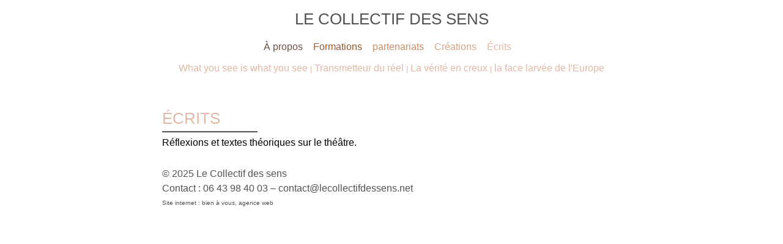

--- FILE ---
content_type: text/html
request_url: https://www.lecollectifdessens.net/fr/ecrits/?PHPSESSID=8884c2304999239c1b7f0a39ee3c2cc0
body_size: 1191
content:
<html>
<head>
	<title>�crits &ndash;   Le Collectif des sens</title>
	<meta name='description' content="">
	<meta name='keywords' content="">
	<meta name="MobileOptimized" content="width" />
<meta name="HandheldFriendly" content="true" />
<meta name="viewport" content="width=device-width, initial-scale=1.0" />
	<base href='https://www.lecollectifdessens.net/'>
	<link href='include/stylesV2.css?v=2025122344347' rel='stylesheet' type='text/css' media='screen'>
	<script src="fonctions/jquery.js" type="text/javascript"></script>
	<script type="text/javascript">

	  var _gaq = _gaq || [];
	  _gaq.push(['_setAccount', 'UA-10381595-17']);
	  _gaq.push(['_trackPageview']);

	  (function() {
	    var ga = document.createElement('script'); ga.type = 'text/javascript'; ga.async = true;
	    ga.src = ('https:' == document.location.protocol ? 'https://ssl' : 'http://www') + '.google-analytics.com/ga.js';
	    var s = document.getElementsByTagName('script')[0]; s.parentNode.insertBefore(ga, s);
	  })();



	function getBrowser() {
	ua = navigator.userAgent.toLowerCase();
	if ( ua.indexOf('webkit') > 0 ) {
	return 'safari';
	} else if ( ua.indexOf('opera') > 0 ) {
	return 'opera';
	} else if ( ua.indexOf('msie') > 0 ) {
	return 'msie';
	} else {
	return 'gecko';
	}
	}



	</script>
</head>
<body>		
	<div id='content'>
		<div class='section' id='main'>
			<div href='/' class='collectif'><div class='center'>Le Collectif des sens</div>
		

<div id='menuglobal'><div class='menu'><a href='fr/a_propos/' class='a_propos'>� propos</a> <a href='fr/formations/' class='formations'>Formations</a> <a href='fr/partenariats/' class='partenariats'>partenariats</a> <a href='fr/creations/' class='creations'>Cr�ations</a> <a href='fr/ecrits/' class='ecrits'>�crits</a> </div>
<div class='smenu ecrits'><a href='fr/ecrits/what_you_see_is_what_you_see/'> What you see is what you see</a> | <a href='fr/ecrits/transmetteur_du_reel/'> Transmetteur du r�el</a> | <a href='fr/ecrits/la_verite_en_creux_/'> La v�rit� en creux </a> | <a href='fr/ecrits/la_face_larvee_de_l_europe/'> la face larv�e de l'Europe</a></div></div></div>
				<h1 class='ecrits'><a href='fr/ecrits/'>�crits</a></h1>
				<hr>
				<div class='smenu ecrits'>
			</div>
			<div class='texte noir'>
			R&eacute;flexions et textes th&eacute;oriques sur le th&eacute;�tre.<br>




			</div>	</div>
	<div id='footer'>&copy 2025 Le Collectif des sens<br>Contact : 06 43 98 40 03 &ndash; <a hre='mailto:contact@lecollectifdessens.net'>contact@lecollectifdessens.net</a> <div class='credits'>Site internet : <a href='http://www.bienavous.be' target=_blank>bien &agrave; vous, agence web</a></div></div>
</body>

</html>

--- FILE ---
content_type: text/css
request_url: https://www.lecollectifdessens.net/include/stylesV2.css?v=2025122344347
body_size: 1045
content:
* {
font-family: neue-haas-grotesk-text,sans-serif;
font-weight: 400;
font-style: normal;
	margin:0px;
	font-size:16px;
	line-height:24px;
}

.a_propos, .a_propos a,#footer a:hover  {color:#6f4f47;}

.formations, .formations a {color:#9b562b;}
.partenariats, .partenariats a, .ateliers, .ateliers a, .ateliers_et_stages, #ateliers_et_stages a {color:#c78c67;}

.creations, .creations a {color:#d7a386;}
.ecrits, .ecrits a {color:#e2b7a6;}

#a_propos .noir, #creations .noir, #formations .noir, #ateliers .noir, #ecrits .noir {color:#000000;}	
#a_propos  a.collectif, #creations  a.collectif, #formations  a.collectif, #ateliers  a.collectif, #ecrits  a.collectif {color:#535252;}
	
	
	

body {
	overflow-y:scroll;
}

.collectif {position:relative;}
.collectif .center {text-align:center;margin-bottom:1em;}
#menuglobal {position:relative;text-align:center;margin-top:1em;}
#menuglobal .menu a {
	display:inline-block;
	margin-right:13px;
	
	text-decoration:none;
	font-size:16px;
	line-height:28px;
	}
#menuglobal .smenu {margin-top:0.5em;}
#menuglobal .smenu a {
	display:inline-block;
	
	text-decoration:none;
	font-size:16px;
    line-height:28px;
    text-transform: none !important;
	}




#content {
	position:relative;
	width:90vw;
	margin:15px auto;
	max-width:750px;
	}
	
	
#footer {
	position:relative;
	width:90vw;
	margin:15px auto;
	max-width:750px;
	padding-top:12px;
	padding-bottom:2px;
	color:#535252;
}

#footer a {
	text-decoration:none;
	color:#535252;
}	

#content img {
	max-width:100%;
	height:auto;
}

.smenu {
	font-size:13px;	
}

.smenu a {
	text-decoration:none;
	font-size:13px;	
}


h1, .collectif div.center, h1 a {
	font-size:26px;
	line-height:32px;
	margin:0px;
	font-weight:normal;
	text-transform:uppercase;
	color:#535252;
	text-decoration:none;
}

h1 {margin-top:2em;}

h2 {
	font-size:26px;
	line-height:32px;
	margin-bottom:6px;
	text-transform:uppercase;
	font-weight:normal;
	}

h3 {
	font-size:12px;	
	margin-bottom:4px;
	margin-bottom:4px;
	}

.texte h1 {
	margin-top:14px;
	margin-bottom:8px;
}

hr {
	display:block;
	border-style:solid;
	border-width:1px;
	border-color:#535252;
	width:154px;
	margin-top:5px;
	margin-bottom:5px;
}


.texte {
	font-weight:normal;
}



p {
	margin-bottom:8px;
}





.pdf {
	margin-bottom:4px;
}
.pdf a {
	display:inline-block;
	padding-left:22px;
	background-image:url(../manager/img/pdf.gif);
	background-repeat:no-repeat;
	font-size:11px;
	padding-bottom:2px;
	padding-top:2px;
	color:black;
}

img {
	border-style:none;
}



#content img.floatleft{
	float:left;
	clear:left;
	max-width:50%;
	height:auto;
	margin-right:12px;
	margin-bottom:12px;
	max-height:400px;
	
}



.texte iframe {
	max-width:100%;
	margin-bottom:20px;
}



.videos.before iframe {
	margin-top:30px;
	
}
#footer {clear:both;}
.credits, .credits a {font-size:10px;}


@media only screen and (min-width: 1300px) {
	*, .pdf a {font-size:18px;line-height:26px;}
	#content, #footer {max-width:950px;}
	#menuglobal .menu a, #menuglobal .smenu a {font-size:18px;line-height:32px;}
	hr {margin-top:15px;margin-bottom:15px;}
	h1, .collectif, h1 a, H2 {font-size:26px;line-height:32px;}
	H1 {margin-top:3em;}
	h3 {
    font-size:18px;
	line-height:26px;
    margin-bottom: 8px;
    margin-bottom: 8px;
	}
	}

@media only screen and (max-width: 600px) {
	* {font-size:15px;line-height:22px;}
	#menuglobal {position:relative;top:auto;right:auto;left:auto;margin-top:1em;}
	#menuglobal .menu a {margin-left:0px;margin-right:4px;font-size:16px;line-height:22px;}
	#menuglobal .smenu a {font-size:16px;line-height:22px;}
	h1 {margin-top:1em;}
	#content img.floatleft{float:none;max-width:100%;display:block;}
}